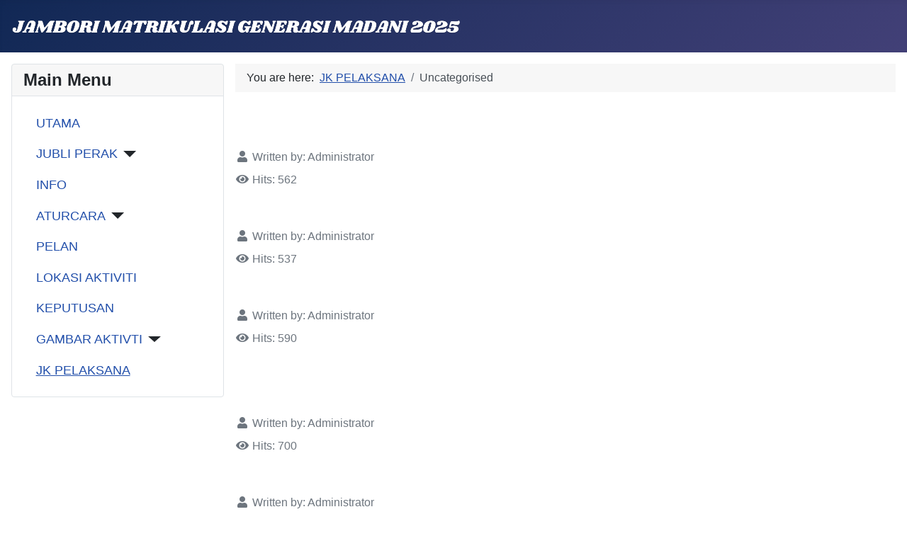

--- FILE ---
content_type: text/html; charset=utf-8
request_url: http://matriculationjamboree.com/index.php/jk-pelaksana?view=category&id=2
body_size: 4036
content:
<!DOCTYPE html>
<html lang="en-gb" dir="ltr">
<head>
    <meta charset="utf-8">
	<meta name="viewport" content="width=device-width, initial-scale=1">
	<meta name="description" content="My Joomla CMS">
	<meta name="generator" content="Joomla! - Open Source Content Management">
	<title>Uncategorised</title>
	<link href="/index.php/jk-pelaksana?view=category&amp;id=2&amp;format=feed&amp;type=rss" rel="alternate" type="application/rss+xml" title="RSS 2.0">
	<link href="/index.php/jk-pelaksana?view=category&amp;id=2&amp;format=feed&amp;type=atom" rel="alternate" type="application/atom+xml" title="Atom 1.0">
	<link href="/media/system/images/joomla-favicon.svg" rel="icon" type="image/svg+xml">
	<link href="/media/system/images/favicon.ico" rel="alternate icon" type="image/vnd.microsoft.icon">
	<link href="/media/system/images/joomla-favicon-pinned.svg" rel="mask-icon" color="#000">

    <link href="/media/system/css/joomla-fontawesome.min.css?c144f0c465184de7ae599fbb110491a9" rel="lazy-stylesheet" /><noscript><link href="/media/system/css/joomla-fontawesome.min.css?c144f0c465184de7ae599fbb110491a9" rel="stylesheet" /></noscript>
	<link href="/media/templates/site/cassiopeia/css/global/colors_standard.min.css?c144f0c465184de7ae599fbb110491a9" rel="stylesheet" />
	<link href="/media/templates/site/cassiopeia/css/template.min.css?c144f0c465184de7ae599fbb110491a9" rel="stylesheet" />
	<link href="/media/templates/site/cassiopeia/css/vendor/joomla-custom-elements/joomla-alert.min.css?0.2.0" rel="stylesheet" />
	<style>:root {
		--hue: 214;
		--template-bg-light: #f0f4fb;
		--template-text-dark: #495057;
		--template-text-light: #ffffff;
		--template-link-color: #2a69b8;
		--template-special-color: #001B4C;
		
	}</style>

    <script src="/media/vendor/metismenujs/js/metismenujs.min.js?1.3.1" defer></script>
	<script src="/media/templates/site/cassiopeia/js/mod_menu/menu-metismenu.min.js?c144f0c465184de7ae599fbb110491a9" defer></script>
	<script type="application/json" class="joomla-script-options new">{"joomla.jtext":{"ERROR":"Error","MESSAGE":"Message","NOTICE":"Notice","WARNING":"Warning","JCLOSE":"Close","JOK":"OK","JOPEN":"Open"},"system.paths":{"root":"","rootFull":"http:\/\/matriculationjamboree.com\/","base":"","baseFull":"http:\/\/matriculationjamboree.com\/"},"csrf.token":"cb684d67392367921353917f9bece66c"}</script>
	<script src="/media/system/js/core.min.js?bea7b244e267b04087cedcf531f6fe827a8e101f"></script>
	<script src="/media/templates/site/cassiopeia/js/template.min.js?c144f0c465184de7ae599fbb110491a9" defer></script>
	<script src="/media/system/js/messages-es5.min.js?70b6651d6deab46dc8a25f03338f66f540cc62e2" nomodule defer></script>
	<script src="/media/system/js/messages.min.js?7425e8d1cb9e4f061d5e30271d6d99b085344117" type="module"></script>
	<script type="application/ld+json">{"@context":"https:\/\/schema.org","@type":"BreadcrumbList","itemListElement":[{"@type":"ListItem","position":1,"item":{"@id":"http:\/\/matriculationjamboree.com\/index.php","name":"Home"}},{"@type":"ListItem","position":2,"item":{"@id":"http:\/\/matriculationjamboree.com\/index.php\/jk-pelaksana","name":"JK PELAKSANA"}},{"@type":"ListItem","position":3,"item":{"name":"Uncategorised"}}]}</script>

</head>

<body class="site com_content wrapper-static view-category no-layout no-task itemid-102 has-sidebar-left">
  <script src="https://apps.elfsight.com/p/platform.js" defer></script>

    <header class="header container-header full-width">

        
        
                    <div class="grid-child">
                <div class="navbar-brand">
                    <a class="brand-logo" href="/">
                        <img src="/images/headers/header3.png#joomlaImage://local-images/headers/header3.png?width=650&amp;height=40" alt="Matriculation Jamboree Official Website">                    </a>
                                    </div>
            </div>
        
            </header>

    <div class="site-grid">
        
        
        
                <div class="grid-child container-sidebar-left">
            <div class="sidebar-left card ">
            <h4 class="card-header ">Main Menu</h4>        <div class="card-body">
                <ul class="mod-menu mod-menu_dropdown-metismenu metismenu mod-list  ">
<li class="metismenu-item item-101 level-1 default"><a href="/index.php" >UTAMA</a></li><li class="metismenu-item item-142 level-1 deeper parent"><a href="/index.php/majlis-peluncuran" >JUBLI PERAK</a><button class="mm-collapsed mm-toggler mm-toggler-link" aria-haspopup="true" aria-expanded="false" aria-label="JUBLI PERAK"></button><ul class="mm-collapse"><li class="metismenu-item item-143 level-2"><a href="/index.php/majlis-peluncuran/aturcara-majlis" >ATURCARA MAJLIS</a></li><li class="metismenu-item item-153 level-2"><a href="/index.php/majlis-peluncuran/majlis-peluncuran" >MAJLIS PELUNCURAN </a></li><li class="metismenu-item item-151 level-2"><a href="/index.php/majlis-peluncuran/aktiviti" >AKTIVITI</a></li></ul></li><li class="metismenu-item item-104 level-1"><a href="/index.php/info" >INFO </a></li><li class="metismenu-item item-103 level-1 deeper parent"><a href="/index.php/jadual" >ATURCARA</a><button class="mm-collapsed mm-toggler mm-toggler-link" aria-haspopup="true" aria-expanded="false" aria-label="ATURCARA"></button><ul class="mm-collapse"><li class="metismenu-item item-118 level-2"><a href="/index.php/jadual/jadual-jamboree" >ATURCARA HARI PERTAMA</a></li><li class="metismenu-item item-116 level-2"><a href="/index.php/jadual/jadual-kawad-kaki" >ATURCARA HARI KEDUA</a></li><li class="metismenu-item item-117 level-2"><a href="/index.php/jadual/jadual-ultimate-frisbee" >ATURCARA HARI KETIGA</a></li><li class="metismenu-item item-129 level-2"><a href="/index.php/jadual/jadual-hari-keempat" >ATURCARA HARI KEEMPAT</a></li><li class="metismenu-item item-130 level-2"><a href="/index.php/jadual/aturcara-penutup" >ATURCARA PENUTUP</a></li></ul></li><li class="metismenu-item item-105 level-1"><a href="/index.php/pelan" >PELAN</a></li><li class="metismenu-item item-108 level-1"><a href="/index.php/venue-pertandingan" >LOKASI AKTIVITI</a></li><li class="metismenu-item item-107 level-1"><a href="/index.php/keputusan" >KEPUTUSAN</a></li><li class="metismenu-item item-132 level-1 deeper parent"><a href="/index.php/gambar-aktivti" >GAMBAR AKTIVTI</a><button class="mm-collapsed mm-toggler mm-toggler-link" aria-haspopup="true" aria-expanded="false" aria-label="GAMBAR AKTIVTI"></button><ul class="mm-collapse"><li class="metismenu-item item-144 level-2"><a href="/index.php/gambar-aktivti/sesi-pendaftaran" >SESI PENDAFTARAN</a></li><li class="metismenu-item item-145 level-2"><a href="/index.php/gambar-aktivti/asas-menyelamat" >ASAS MENYELAMAT</a></li><li class="metismenu-item item-146 level-2"><a href="/index.php/gambar-aktivti/stem" >STEM</a></li><li class="metismenu-item item-147 level-2"><a href="/index.php/gambar-aktivti/ikatan-dan-simpulan" >IKATAN DAN SIMPULAN</a></li><li class="metismenu-item item-148 level-2"><a href="/index.php/gambar-aktivti/orienteering" >ORIENTEERING</a></li><li class="metismenu-item item-149 level-2"><a href="/index.php/gambar-aktivti/kawad-kaki" >KAWAD KAKI</a></li><li class="metismenu-item item-150 level-2"><a href="/index.php/gambar-aktivti/kontinjen" >KONTINJEN</a></li><li class="metismenu-item item-152 level-2"><a href="/index.php/gambar-aktivti/survival" >SURVIVAL</a></li></ul></li><li class="metismenu-item item-102 level-1 current active"><a href="/index.php/jk-pelaksana" aria-current="location">JK PELAKSANA</a></li></ul>
    </div>
</div>

        </div>
        
        <div class="grid-child container-component">
            <nav class="mod-breadcrumbs__wrapper" aria-label="Breadcrumbs">
    <ol class="mod-breadcrumbs breadcrumb px-3 py-2">
                    <li class="mod-breadcrumbs__here float-start">
                You are here: &#160;
            </li>
        
        <li class="mod-breadcrumbs__item breadcrumb-item"><a href="/index.php/jk-pelaksana" class="pathway"><span>JK PELAKSANA</span></a></li><li class="mod-breadcrumbs__item breadcrumb-item active"><span>Uncategorised</span></li>    </ol>
    </nav>

            
            <div id="system-message-container" aria-live="polite"></div>

            <main>
            <div class="com-content-category-blog blog" itemscope itemtype="https://schema.org/Blog">
    
        
    
    
    
            <div class="com-content-category-blog__items blog-items items-leading ">
                            <div class="com-content-category-blog__item blog-item" itemprop="blogPost" itemscope itemtype="https://schema.org/BlogPosting">
                    

<div class="item-content">
    
        <div class="page-header">
        
        
        
            </div>

    
        
        
                        
        
    <p> </p>
<!-- Elfsight Photo Gallery | Jubli Perak -->
<div class="elfsight-app-757d295c-ce6e-42e4-ad4c-913747213b18" data-elfsight-app-lazy=""> </div>
                        <dl class="article-info text-muted">

            <dt class="article-info-term">
                    </dt>

                    <dd class="createdby" itemprop="author" itemscope itemtype="https://schema.org/Person">
    <span class="icon-user icon-fw" aria-hidden="true"></span>
                    Written by: <span itemprop="name">Administrator</span>    </dd>
        
        
        
        
        
    
            
        
                    <dd class="hits">
    <span class="icon-eye icon-fw" aria-hidden="true"></span>
    <meta itemprop="interactionCount" content="UserPageVisits:562">
    Hits: 562</dd>
            </dl>
                    
    
    
        </div>
                </div>
                    </div>
    
                            <div class="com-content-category-blog__items blog-items ">
                    <div class="com-content-category-blog__item blog-item"
                itemprop="blogPost" itemscope itemtype="https://schema.org/BlogPosting">
                    

<div class="item-content">
    
        <div class="page-header">
        
        
        
            </div>

    
        
        
                        
        
    <!-- Elfsight Photo Gallery | survival -->
<div class="elfsight-app-012b0cdb-9ab0-451a-8d69-6fbccf3a60a4" data-elfsight-app-lazy=""> </div>
                        <dl class="article-info text-muted">

            <dt class="article-info-term">
                    </dt>

                    <dd class="createdby" itemprop="author" itemscope itemtype="https://schema.org/Person">
    <span class="icon-user icon-fw" aria-hidden="true"></span>
                    Written by: <span itemprop="name">Administrator</span>    </dd>
        
        
        
        
        
    
            
        
                    <dd class="hits">
    <span class="icon-eye icon-fw" aria-hidden="true"></span>
    <meta itemprop="interactionCount" content="UserPageVisits:537">
    Hits: 537</dd>
            </dl>
                    
    
    
        </div>
            </div>
                    <div class="com-content-category-blog__item blog-item"
                itemprop="blogPost" itemscope itemtype="https://schema.org/BlogPosting">
                    

<div class="item-content">
    
        <div class="page-header">
        
        
        
            </div>

    
        
        
                        
        
    <!-- Elfsight Photo Gallery | SENAMROBIK -->
<div class="elfsight-app-6ef684ce-509c-48a0-8311-f8d00c04d939" data-elfsight-app-lazy=""> </div>
                        <dl class="article-info text-muted">

            <dt class="article-info-term">
                    </dt>

                    <dd class="createdby" itemprop="author" itemscope itemtype="https://schema.org/Person">
    <span class="icon-user icon-fw" aria-hidden="true"></span>
                    Written by: <span itemprop="name">Administrator</span>    </dd>
        
        
        
        
        
    
            
        
                    <dd class="hits">
    <span class="icon-eye icon-fw" aria-hidden="true"></span>
    <meta itemprop="interactionCount" content="UserPageVisits:590">
    Hits: 590</dd>
            </dl>
                    
    
    
        </div>
            </div>
                    <div class="com-content-category-blog__item blog-item"
                itemprop="blogPost" itemscope itemtype="https://schema.org/BlogPosting">
                    

<div class="item-content">
    
        <div class="page-header">
        
        
        
            </div>

    
        
        
                        
        
    <p> </p>
<!-- Elfsight Photo Gallery | KONTINJEN -->
<div class="elfsight-app-04d69ccd-66a6-466d-8ebb-dbf6b3a28ea6" data-elfsight-app-lazy=""> </div>
                        <dl class="article-info text-muted">

            <dt class="article-info-term">
                    </dt>

                    <dd class="createdby" itemprop="author" itemscope itemtype="https://schema.org/Person">
    <span class="icon-user icon-fw" aria-hidden="true"></span>
                    Written by: <span itemprop="name">Administrator</span>    </dd>
        
        
        
        
        
    
            
        
                    <dd class="hits">
    <span class="icon-eye icon-fw" aria-hidden="true"></span>
    <meta itemprop="interactionCount" content="UserPageVisits:700">
    Hits: 700</dd>
            </dl>
                    
    
    
        </div>
            </div>
                    <div class="com-content-category-blog__item blog-item"
                itemprop="blogPost" itemscope itemtype="https://schema.org/BlogPosting">
                    

<div class="item-content">
    
        <div class="page-header">
        
        
        
            </div>

    
        
        
                        
        
    <!-- Elfsight Photo Gallery | KAWAD KAKI -->
<div class="elfsight-app-b019b1cf-1356-4648-af16-2e9325f0a3f4" data-elfsight-app-lazy=""> </div>
                        <dl class="article-info text-muted">

            <dt class="article-info-term">
                    </dt>

                    <dd class="createdby" itemprop="author" itemscope itemtype="https://schema.org/Person">
    <span class="icon-user icon-fw" aria-hidden="true"></span>
                    Written by: <span itemprop="name">Administrator</span>    </dd>
        
        
        
        
        
    
            
        
                    <dd class="hits">
    <span class="icon-eye icon-fw" aria-hidden="true"></span>
    <meta itemprop="interactionCount" content="UserPageVisits:690">
    Hits: 690</dd>
            </dl>
                    
    
    
        </div>
            </div>
                </div>
    
            <div class="items-more">
            
<ol class="com-content-blog__links">
            <li class="com-content-blog__link">
            <a href="/index.php/gambar-aktivti/orienteering">
                Orienteering Jambori</a>
        </li>
            <li class="com-content-blog__link">
            <a href="/index.php/gambar-aktivti/ikatan-dan-simpulan">
                Ikatan dan Simpulan</a>
        </li>
            <li class="com-content-blog__link">
            <a href="/index.php/gambar-aktivti/stem">
                STEM</a>
        </li>
            <li class="com-content-blog__link">
            <a href="/index.php/gambar-aktivti/asas-menyelamat">
                Asas Menyelamat</a>
        </li>
    </ol>
        </div>
    
                <div class="com-content-category-blog__navigation w-100">
                            <p class="com-content-category-blog__counter counter float-end pt-3 pe-2">
                    Page 1 of 4                </p>
                        <div class="com-content-category-blog__pagination">
                <nav class="pagination__wrapper" aria-label="Pagination">
    <ul class="pagination ms-0 mb-4">
            <li class="disabled page-item">
        <span class="page-link" aria-hidden="true"><span class="icon-angle-double-left" aria-hidden="true"></span></span>
    </li>
            <li class="disabled page-item">
        <span class="page-link" aria-hidden="true"><span class="icon-angle-left" aria-hidden="true"></span></span>
    </li>

                            <li class="active page-item">
        <a aria-current="true" aria-label="Page 1" href="#" class="page-link">1</a>
    </li>
                        <li class="page-item">
        <a aria-label="Go to page 2" href="/index.php/jk-pelaksana?view=category&amp;id=2&amp;start=10" class="page-link">
            2        </a>
    </li>
                        <li class="page-item">
        <a aria-label="Go to page 3" href="/index.php/jk-pelaksana?view=category&amp;id=2&amp;start=20" class="page-link">
            3        </a>
    </li>
                        <li class="page-item">
        <a aria-label="Go to page 4" href="/index.php/jk-pelaksana?view=category&amp;id=2&amp;start=30" class="page-link">
            4        </a>
    </li>
        
            <li class="page-item">
        <a aria-label="Go to next page" href="/index.php/jk-pelaksana?view=category&amp;id=2&amp;start=10" class="page-link">
            <span class="icon-angle-right" aria-hidden="true"></span>        </a>
    </li>
            <li class="page-item">
        <a aria-label="Go to end page" href="/index.php/jk-pelaksana?view=category&amp;id=2&amp;start=30" class="page-link">
            <span class="icon-angle-double-right" aria-hidden="true"></span>        </a>
    </li>
    </ul>
</nav>
            </div>
        </div>
    </div>

            </main>
            
        </div>

        
        
            </div>

    
    
    
</body>
</html>
